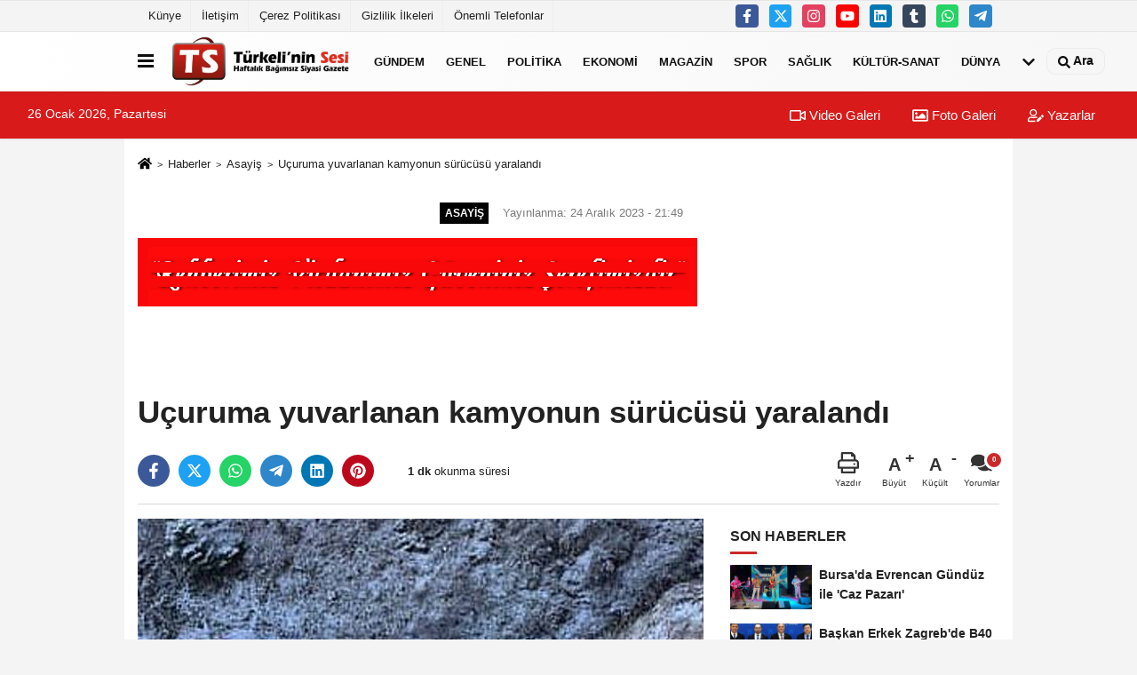

--- FILE ---
content_type: text/html; charset=UTF-8
request_url: https://www.turkelihaber.com/ucuruma-yuvarlanan-kamyonun-surucusu-yaralandi/11783/
body_size: 12636
content:
 <!DOCTYPE html> <html lang="tr-TR"><head> <meta name="format-detection" content="telephone=no"/> <meta id="meta-viewport" name="viewport" content="width=1200"> <meta charset="utf-8"> <title>Uçuruma yuvarlanan kamyonun sürücüsü yaralandı - Asayiş - Türkeli'nin Sesi Gazetesi</title> <meta name="title" content="Uçuruma yuvarlanan kamyonun sürücüsü yaralandı - Asayiş - Türkeli&#39;nin Sesi Gazetesi"> <meta name="description" content="Ayancık ilçesi Çangal bölgesinde sürücüsünün direksiyon hakimiyetini kaybettiği kamyon uçuruma yuvarlandı. Kazada sürücü yaralandı."> <meta name="datePublished" content="2023-12-24T21:49:31+03:00"> <meta name="dateModified" content="2023-12-24T21:49:31+03:00"> <meta name="articleSection" content="news"> <link rel="canonical" href="https://www.turkelihaber.com/ucuruma-yuvarlanan-kamyonun-surucusu-yaralandi/11783/" /> <link rel="manifest" href="https://www.turkelihaber.com/manifest.json"> <meta name="robots" content="max-image-preview:large" /> <meta name="robots" content="max-snippet:160"> <link rel="image_src" type="image/jpeg" href="https://www.turkelihaber.com/images/haberler/2023/12/ucuruma-yuvarlanan-kamyonun-surucusu-yaralandi.jpg"/> <meta http-equiv="content-language" content="tr"/> <meta name="content-language" content="tr"><meta name="apple-mobile-web-app-status-bar-style" content="#ebe7e6"><meta name="msapplication-navbutton-color" content="#ebe7e6"> <meta name="theme-color" content="#ebe7e6"/> <link rel="shortcut icon" type="image/x-icon" href="https://www.turkelihaber.com/favicon.png"> <link rel="apple-touch-icon" href="https://www.turkelihaber.com/favicon.png"> <meta property="og:site_name" content="https://www.turkelihaber.com" /> <meta property="og:type" content="article" /> <meta property="og:title" content="Uçuruma yuvarlanan kamyonun sürücüsü yaralandı" /> <meta property="og:url" content="https://www.turkelihaber.com/ucuruma-yuvarlanan-kamyonun-surucusu-yaralandi/11783/" /> <meta property="og:description" content="Ayancık ilçesi Çangal bölgesinde sürücüsünün direksiyon hakimiyetini kaybettiği kamyon uçuruma yuvarlandı. Kazada sürücü yaralandı."/> <meta property="og:image" content="https://www.turkelihaber.com/images/haberler/2023/12/ucuruma-yuvarlanan-kamyonun-surucusu-yaralandi.jpg" /> <meta property="og:locale" content="tr_TR" /> <meta property="og:image:width" content="641" /> <meta property="og:image:height" content="380" /> <meta property="og:image:alt" content="Uçuruma yuvarlanan kamyonun sürücüsü yaralandı" /> <meta name="twitter:card" content="summary_large_image" /> <meta name="twitter:url" content="https://www.turkelihaber.com/ucuruma-yuvarlanan-kamyonun-surucusu-yaralandi/11783/" /> <meta name="twitter:title" content="Uçuruma yuvarlanan kamyonun sürücüsü yaralandı" /> <meta name="twitter:description" content="Ayancık ilçesi Çangal bölgesinde sürücüsünün direksiyon hakimiyetini kaybettiği kamyon uçuruma yuvarlandı. Kazada sürücü yaralandı." /> <meta name="twitter:image:src" content="https://www.turkelihaber.com/images/haberler/2023/12/ucuruma-yuvarlanan-kamyonun-surucusu-yaralandi.jpg" /> <meta name="twitter:domain" content="https://www.turkelihaber.com" /> <meta property="fb:app_id" content="1274391535904558" /> <link rel="alternate" type="application/rss+xml" title="Uçuruma yuvarlanan kamyonun sürücüsü yaralandı" href="https://www.turkelihaber.com/rss_asayis_1.xml"/> <script type="text/javascript"> var facebookApp = '1274391535904558'; var facebookAppVersion = ''; var twitter_username = ''; var reklamtime = "3000"; var domainname = "https://www.turkelihaber.com"; var splashcookie = null; var splashtime = null;	var _TOKEN = "dd3d856a4f5ed25819de86abfdd4b680"; </script><link rel="preload" as="style" href="https://www.turkelihaber.com/template/prime/assets/css/app.css?v=2025092616510620250926165214" /><link rel="stylesheet" type="text/css" media='all' href="https://www.turkelihaber.com/template/prime/assets/css/app.css?v=2025092616510620250926165214"/> <link rel="preload" as="script" href="https://www.turkelihaber.com/template/prime/assets/js/app.js?v=2025092616510620250926165214" /><script src="https://www.turkelihaber.com/template/prime/assets/js/app.js?v=2025092616510620250926165214"></script> <script src="https://www.turkelihaber.com/template/prime/assets/js/sticky.sidebar.js?v=2025092616510620250926165214"></script> <script src="https://www.turkelihaber.com/template/prime/assets/js/libs/swiper/swiper.js?v=2025092616510620250926165214" defer></script> <script src="https://www.turkelihaber.com/template/prime/assets/js/print.min.js?v=2025092616510620250926165214" defer></script> <script src="https://www.turkelihaber.com/reg-sw.js?v=2025092616510620250926165214" defer></script> <script data-schema="organization" type="application/ld+json"> { "@context": "https://schema.org", "@type": "Organization", "name": "Türkeli'nin Sesi Gazetesi", "url": "https://www.turkelihaber.com", "logo": { "@type": "ImageObject",	"url": "https://www.turkelihaber.com/images/genel/turkeli-nin-sesi-logosu-png_1.png",	"width": 360, "height": 90}, "sameAs": [ "https://www.facebook.com/T%C3%BCrkeli-Ofset-T%C3%BCrkelinin-Sesi-Gazetesi-T%C3%BCrkelinin-Haber-Sitesi-200382009992603/?fref=ts", "https://www.youtube.com/user/MrYunusCelal", "https://twitter.com/turkelininsesi", "https://www.instagram.com/turkelininsesi/", "http://www.linkedin.com", "http://www.xing.com", "http://www.tumblr.com" ] } </script> <script type="application/ld+json"> { "@context": "https://schema.org", "@type": "BreadcrumbList",	"@id": "https://www.turkelihaber.com/ucuruma-yuvarlanan-kamyonun-surucusu-yaralandi/11783/#breadcrumb", "itemListElement": [{ "@type": "ListItem", "position": 1, "item": { "@id": "https://www.turkelihaber.com", "name": "Ana Sayfa" } }, { "@type": "ListItem", "position": 2, "item": {"@id": "https://www.turkelihaber.com/asayis/","name": "Asayiş" } }, { "@type": "ListItem", "position": 3, "item": { "@id": "https://www.turkelihaber.com/ucuruma-yuvarlanan-kamyonun-surucusu-yaralandi/11783/", "name": "Uçuruma yuvarlanan kamyonun sürücüsü yaralandı" } }] } </script> <script type="application/ld+json">{ "@context": "https://schema.org", "@type": "NewsArticle",	"inLanguage":"tr-TR", "mainEntityOfPage": { "@type": "WebPage", "@id": "https://www.turkelihaber.com/ucuruma-yuvarlanan-kamyonun-surucusu-yaralandi/11783/" }, "headline": "Uçuruma yuvarlanan kamyonun sürücüsü yaralandı", "name": "Uçuruma yuvarlanan kamyonun sürücüsü yaralandı", "articleBody": "Olay, Çangal bölgesindeki virajlı yolda meydana geldi. Henüz belirlenemeyen bir nedenle sürücü, direksiyon kontrolünü sağlayamayarak kamyonunun uçuruma yuvarlanmasına sebep oldu. Kazayı gören diğer sürücülerin ihbarı üzerine olay yerine sağlık ve kurtarma ekipleri sevk edildi.
Sürücü, olay yerine gelen sağlık ekiplerince yapılan ilk müdahalenin ardından ambulansla en yakın sağlık kuruluşuna sevk edildi. Kamyon çekici yardımıyla uçurumdan çıkarılmak üzere çalışmalar başlatıldı.
Kaza ile ilgili detaylı inceleme sürerken, olay yerine intikal eden emniyet ekipleri tarafından trafik güvenliği alındı. Trafik kazasının meydana geldiği bölgede sürücülere dikkatli olmaları ve belirlenen hız sınırlarına uymaları konusunda uyarılarda bulunuldu.
", "articleSection": "Asayiş",	"wordCount": 89,	"image": [{	"@type": "ImageObject",	"url": "https://www.turkelihaber.com/images/haberler/2023/12/ucuruma-yuvarlanan-kamyonun-surucusu-yaralandi.jpg",	"height": 380,	"width": 641 }], "datePublished": "2023-12-24T21:49:31+03:00", "dateModified": "2023-12-24T21:49:31+03:00", "genre": "news",	"isFamilyFriendly":"True",	"publishingPrinciples":"https://www.turkelihaber.com/gizlilik-ilkesi.html",	"thumbnailUrl": "https://www.turkelihaber.com/images/haberler/2023/12/ucuruma-yuvarlanan-kamyonun-surucusu-yaralandi.jpg", "typicalAgeRange": "7-", "keywords": "",	"author": { "@type": "Person", "name": "Editör",	"url": "https://www.turkelihaber.com/editor/editor" }, "publisher": { "@type": "Organization", "name": "Türkeli'nin Sesi Gazetesi", "logo": { "@type": "ImageObject", "url": "https://www.turkelihaber.com/images/genel/turkeli-nin-sesi-logosu-png_1.png", "width": 360, "height": 90 } }, "description": "Ayancık ilçesi Çangal bölgesinde sürücüsünün direksiyon hakimiyetini kaybettiği kamyon uçuruma yuvarlandı. Kazada sürücü yaralandı."
} </script><script data-ad-client="ca-pub-4919163251667335" async src="https://pagead2.googlesyndication.com/pagead/js/adsbygoogle.js"></script><meta name="vidyome-site-verification" content="vidyome-a5e079665f76847b60571c469da1b2d5"><script type="text/javascript">var rightMouseClicked = false;
function handleMouseDown(e) { //e.button describes the mouse button that was clicked // 0 is left, 1 is middle, 2 is right if (e.button === 2) { rightMouseClicked = true; } else if (e.button === 0) { //Do something if left button was clicked and right button is still pressed if (rightMouseClicked) { console.log("hello"); //code } } console.log(rightMouseClicked);
}
function handleMouseUp(e) { if (e.button === 2) { rightMouseClicked = false; } console.log(rightMouseClicked);
}
document.addEventListener("mousedown", handleMouseDown);
document.addEventListener("mouseup", handleMouseUp);
document.addEventListener("contextmenu", function(e) { e.preventDefault();
});
//form tags to omit in NS6+:
var omitformtags=["input", "textarea", "select"]
omitformtags=omitformtags.join("|")
function disableselect(e){
if (omitformtags.indexOf(e.target.tagName.toLowerCase())==-1)
return false
}
function reEnable(){
return true
}
if (typeof document.onselectstart!="undefined")
document.onselectstart=new Function ("return false")
else{
document.onmousedown=disableselect
document.onmouseup=reEnable
}</script></head><body class=""> <div class="container position-relative"><div class="sabit-reklam "></div><div class="sabit-reklam sag-sabit "></div></div> <div class="container-fluid d-md-block d-none header-border"><div class="container d-md-block d-none"><div class="row"><div class="col-md-7"><ul class="nav text-12 float-left"> <li><a class="nav-link-top" href="https://www.turkelihaber.com/kunye.html" title="Künye" rel="external">Künye</a></li><li><a class="nav-link-top" href="https://www.turkelihaber.com/iletisim.html" title="İletişim" rel="external">İletişim</a></li><li><a class="nav-link-top" href="https://www.turkelihaber.com/cerez-politikasi.html" title="Çerez Politikası" rel="external">Çerez Politikası</a></li><li><a class="nav-link-top" href="https://www.turkelihaber.com/gizlilik-ilkeleri.html" title="Gizlilik İlkeleri" rel="external">Gizlilik İlkeleri</a></li><li><a class="nav-link-top" href="https://www.turkelihaber.com/onemli-telefonlar.html" title="Önemli Telefonlar" rel="external">Önemli Telefonlar</a></li> </ul></div><div class="col-md-5"><div class="my-1 float-right"> <a href="https://www.facebook.com/T%C3%BCrkeli-Ofset-T%C3%BCrkelinin-Sesi-Gazetesi-T%C3%BCrkelinin-Haber-Sitesi-200382009992603/?fref=ts" title="https://www.facebook.com/T%C3%BCrkeli-Ofset-T%C3%BCrkelinin-Sesi-Gazetesi-T%C3%BCrkelinin-Haber-Sitesi-200382009992603/?fref=ts" target="_blank" rel="noopener" class="bg-facebook btn btn-icon-top rounded mr-2"><svg width="16" height="16" class="svg-wh"> <use xlink:href="https://www.turkelihaber.com/template/prime/assets/img/spritesvg.svg#facebook-f" /> </svg> </a> <a href="https://twitter.com/turkelininsesi" title="https://twitter.com/turkelininsesi" target="_blank" rel="noopener" class="bg-twitter btn btn-icon-top rounded mr-2"><svg width="16" height="16" class="svg-wh"> <use xlink:href="https://www.turkelihaber.com/template/prime/assets/img/spritesvg.svg#twitterx" /> </svg> </a> <a href="https://www.instagram.com/turkelininsesi/" title="https://www.instagram.com/turkelininsesi/" target="_blank" rel="noopener" class="bg-instagram btn btn-icon-top rounded mr-2"><svg width="16" height="16" class="svg-wh"> <use xlink:href="https://www.turkelihaber.com/template/prime/assets/img/spritesvg.svg#instagram" /> </svg> </a> <a href="https://www.youtube.com/user/MrYunusCelal" title="https://www.youtube.com/user/MrYunusCelal" target="_blank" rel="noopener" class="bg-youtube btn btn-icon-top rounded mr-2"><svg width="16" height="16" class="svg-wh"> <use xlink:href="https://www.turkelihaber.com/template/prime/assets/img/spritesvg.svg#youtube" /> </svg> </a> <a href="http://www.linkedin.com" title="http://www.linkedin.com" target="_blank" rel="noopener" class="bg-linkedin btn btn-icon-top rounded mr-2"><svg width="16" height="16" class="svg-wh"> <use xlink:href="https://www.turkelihaber.com/template/prime/assets/img/spritesvg.svg#linkedin" /> </svg> </a> <a href="https://www.tumblr.com" target="_blank" rel="noopener" class="bg-tumblr btn btn-icon-top rounded mr-2" title="http://www.tumblr.com"><svg width="16" height="16" class="svg-wh"> <use xlink:href="https://www.turkelihaber.com/template/prime/assets/img/spritesvg.svg#tumblr" /> </svg> </a> <a href="https://api.whatsapp.com/send?phone=905426713004" target="_blank" rel="noopener" class="bg-whatsapp btn btn-icon-top rounded mr-2" title="05426713004"><svg width="16" height="16" class="svg-wh"> <use xlink:href="https://www.turkelihaber.com/template/prime/assets/img/spritesvg.svg#whatsapp" /> </svg> </a> <a href="admin" target="_blank" rel="noopener" class="bg-telegram btn btn-icon-top rounded mr-2" title="admin"><svg width="16" height="16" class="svg-wh"> <use xlink:href="https://www.turkelihaber.com/template/prime/assets/img/spritesvg.svg#telegram" /> </svg> </a> </div></div> </div> </div></div> <div class="header-border"></div> <nav class="d-print-none navbar navbar-expand-lg bg-white align-items-center header box-shadow-menu"> <div class="container"><div class="menu" data-toggle="modal" data-target="#menu-aside" data-toggle-class="modal-open-aside"> <span class="menu-item"></span> <span class="menu-item"></span> <span class="menu-item"></span> </div> <a class="navbar-brand logo align-items-center" href="https://www.turkelihaber.com" title="Türkeli'nin Sesi Gazetesi | Türkeli'nin Haber Merkezi"><picture> <source data-srcset="https://www.turkelihaber.com/images/genel/turkeli-nin-sesi-logosu-png.png?v=2025092616510620250926165214" type="image/webp" class="img-fluid logoh"> <source data-srcset="https://www.turkelihaber.com/images/genel/turkeli-nin-sesi-logosu-png_1.png?v=2025092616510620250926165214" type="image/jpeg" class="img-fluid logoh"> <img src="https://www.turkelihaber.com/images/genel/turkeli-nin-sesi-logosu-png_1.png?v=2025092616510620250926165214" alt="Anasayfa" class="img-fluid logoh" width="100%" height="100%"></picture></a> <ul class="navbar-nav mr-auto font-weight-bolder nav-active-border bottom b-primary d-none d-md-flex"> <li class="nav-item text-uppercase"><a class="nav-link text-uppercase" href="https://www.turkelihaber.com/gundem/" title="Gündem" rel="external" >Gündem</a></li><li class="nav-item text-uppercase"><a class="nav-link text-uppercase" href="https://www.turkelihaber.com/genel/" title="Genel" rel="external" >Genel</a></li><li class="nav-item text-uppercase"><a class="nav-link text-uppercase" href="https://www.turkelihaber.com/politika/" title="Politika" rel="external" >Politika</a></li><li class="nav-item text-uppercase"><a class="nav-link text-uppercase" href="https://www.turkelihaber.com/ekonomi/" title="Ekonomi" rel="external" >Ekonomi</a></li><li class="nav-item text-uppercase"><a class="nav-link text-uppercase" href="https://www.turkelihaber.com/magazin/" title="Magazin" rel="external" >Magazin</a></li><li class="nav-item text-uppercase"><a class="nav-link text-uppercase" href="https://www.turkelihaber.com/spor/" title="Spor" rel="external" >Spor</a></li><li class="nav-item text-uppercase"><a class="nav-link text-uppercase" href="https://www.turkelihaber.com/saglik/" title="Sağlık" rel="external" >Sağlık</a></li><li class="nav-item text-uppercase"><a class="nav-link text-uppercase" href="https://www.turkelihaber.com/kultur-sanat/" title="Kültür-Sanat" rel="external" >Kültür-Sanat</a></li><li class="nav-item text-uppercase"><a class="nav-link text-uppercase" href="https://www.turkelihaber.com/dunya/" title="Dünya" rel="external" >Dünya</a></li> <li class="nav-item dropdown dropdown-hover"> <a title="tümü" href="#" class="nav-link text-uppercase"><svg width="16" height="16" class="svg-bl text-16"><use xlink:href="https://www.turkelihaber.com/template/prime/assets/img/sprite.svg#chevron-down"></use></svg></a> <div class="dropdown-menu px-2 py-2"> <a class="d-block p-1 text-nowrap nav-link" href="https://www.turkelihaber.com/yerel/" title="Yerel">Yerel</a> <a class="d-block p-1 text-nowrap nav-link" href="https://www.turkelihaber.com/bilim-ve-teknoloji/" title="Bilim ve Teknoloji">Bilim ve Teknoloji</a> <a class="d-block p-1 text-nowrap nav-link" href="https://www.turkelihaber.com/egitim/" title="Eğitim">Eğitim</a> <a class="d-block p-1 text-nowrap nav-link" href="https://www.turkelihaber.com/asayis/" title="Asayiş">Asayiş</a> <a class="d-block p-1 text-nowrap nav-link" href="https://www.turkelihaber.com/cevre/" title="Çevre">Çevre</a> </div> </li> </ul> <ul class="navbar-nav ml-auto align-items-center font-weight-bolder"> <li class="nav-item"><a href="javascript:;" data-toggle="modal" data-target="#search-box" class="search-button nav-link py-1" title="Arama"><svg class="svg-bl" width="14" height="18"> <use xlink:href="https://www.turkelihaber.com/template/prime/assets/img/spritesvg.svg#search" /> </svg> <span> Ara</span></a></li> </ul> </div></nav></header><div class="container-fluid d-md-block sondakika-bg d-print-none"> <div class="row py-s px-3"> <div class="col-md-5"> <span id="bugun">Bugün <script> function tarihsaat() { var b = new Date, g = b.getSeconds(), d = b.getMinutes(), a = b.getHours(), c = b.getDay(), h = b.getDate(), k = b.getMonth(), b = b.getFullYear(); 10 > a && (a = "0" + a); 10 > g && (g = "0" + g); 10 > d && (d = "0" + d); document.getElementById("bugun").innerHTML = h + " " + "Ocak Şubat Mart Nisan Mayıs Haziran Temmuz Ağustos Eylül Ekim Kasım Aralık".split(" ")[k] + " " + b + ", " + "Pazar Pazartesi Salı Çarşamba Perşembe Cuma Cumartesi".split(" ")[c] + " "; setTimeout("tarihsaat()", 1E3) } function CC_noErrors() { return !0 } window.onerror = CC_noErrors; function bookmarksite(b, g) { document.all ? window.external.AddFavorite(g, b) : window.sidebar && window.sidebar.addPanel(b, g, "") } tarihsaat();</script></span> </div> <div class="col-md-7 d-none d-md-block"> <div class="text-right text-16"><a href="https://www.turkelihaber.com/video-galeri/" class="px-3" title="Video Galeri" rel="external"><svg class="svg-whss" width="18" height="18"> <use xlink:href="https://www.turkelihaber.com/template/prime/assets/img/sprite.svg#video" /> </svg> Video Galeri</a> <a href="https://www.turkelihaber.com/foto-galeri/" class="px-3" title="Foto Galeri" rel="external"><svg class="svg-whss" width="18" height="18"> <use xlink:href="https://www.turkelihaber.com/template/prime/assets/img/sprite.svg#image" /> </svg> Foto Galeri</a> <a href="https://www.turkelihaber.com/kose-yazarlari/" class="px-3" title="Köşe Yazarları" rel="external"><svg class="svg-whss" width="18" height="18"> <use xlink:href="https://www.turkelihaber.com/template/prime/assets/img/sprite.svg#user-edit" /> </svg> Yazarlar</a> </div> </div> </div></div> <div class="fixed-share bg-white box-shadow is-hidden align-items-center d-flex post-tools px-3"> <span class="bg-facebook post-share share-link" onClick="ShareOnFacebook('https://www.turkelihaber.com/ucuruma-yuvarlanan-kamyonun-surucusu-yaralandi/11783/');return false;" title="facebook"><svg width="18" height="18" class="svg-wh"><use xlink:href="https://www.turkelihaber.com/template/prime/assets/img/sprite.svg?v=1#facebook-f"></use></svg> </span> <span class="bg-twitter post-share share-link" onClick="ShareOnTwitter('https://www.turkelihaber.com/ucuruma-yuvarlanan-kamyonun-surucusu-yaralandi/11783/', 'tr', '', 'Uçuruma yuvarlanan kamyonun sürücüsü yaralandı')" title="twitter"><svg width="18" height="18" class="svg-wh"><use xlink:href="https://www.turkelihaber.com/template/prime/assets/img/sprite.svg?v=1#twitterx"></use></svg></span> <a rel="noopener" class="bg-whatsapp post-share share-link" href="https://api.whatsapp.com/send?text=Uçuruma yuvarlanan kamyonun sürücüsü yaralandı https://www.turkelihaber.com/ucuruma-yuvarlanan-kamyonun-surucusu-yaralandi/11783/" title="whatsapp"><svg width="18" height="18" class="svg-wh"><use xlink:href="https://www.turkelihaber.com/template/prime/assets/img/sprite.svg?v=1#whatsapp"></use></svg></a> <a target="_blank" rel="noopener" class="bg-telegram post-share share-link" href="https://t.me/share/url?url=https://www.turkelihaber.com/ucuruma-yuvarlanan-kamyonun-surucusu-yaralandi/11783/&text=Uçuruma yuvarlanan kamyonun sürücüsü yaralandı" title="telegram"><svg width="18" height="18" class="svg-wh"><use xlink:href="https://www.turkelihaber.com/template/prime/assets/img/sprite.svg?v=1#telegram"></use></svg></a> <a target="_blank" rel="noopener" class="bg-linkedin post-share share-link" href="https://www.linkedin.com/shareArticle?url=https://www.turkelihaber.com/ucuruma-yuvarlanan-kamyonun-surucusu-yaralandi/11783/" title="linkedin"><svg width="18" height="18" class="svg-wh"><use xlink:href="https://www.turkelihaber.com/template/prime/assets/img/sprite.svg?v=1#linkedin"></use></svg></a> <a target="_blank" rel="noopener" class="bg-pinterest post-share share-link" href="https://pinterest.com/pin/create/button/?url=https://www.turkelihaber.com/ucuruma-yuvarlanan-kamyonun-surucusu-yaralandi/11783/&media=https://www.turkelihaber.com/images/haberler/2023/12/ucuruma-yuvarlanan-kamyonun-surucusu-yaralandi.jpg&description=Uçuruma yuvarlanan kamyonun sürücüsü yaralandı" title="pinterest"><svg width="18" height="18" class="svg-wh"><use xlink:href="https://www.turkelihaber.com/template/prime/assets/img/sprite.svg?v=1#pinterest"></use></svg></a> <div class="ml-auto d-flex align-items-center"> <a href="javascript:;" class="font-buyut text-muted text-center font-button plus mr-2"> <span>A</span> <div class="text-10 font-weight-normal">Büyüt</div> </a> <a href="javascript:;" class="font-kucult text-muted text-center font-button mr-2"> <span>A</span> <div class="text-10 font-weight-normal">Küçült</div> </a> <a href="javascript:;" class="text-muted text-center position-relative scroll-go" data-scroll="yorumlar-11783" data-count="0"> <svg class="svg-gr" width="24" height="24"><use xlink:href="https://www.turkelihaber.com/template/prime/assets/img/sprite.svg?v=1#comments" /></svg> <div class="text-10">Yorumlar</div> </a> </div> </div> <div class="print-body" id="print-11783"> <div class="container py-1 bg-white"> <nav aria-label="breadcrumb"> <ol class="breadcrumb justify-content-left"> <li class="breadcrumb-item"><a href="https://www.turkelihaber.com" title="Ana Sayfa"><svg class="svg-br-2" width="16" height="16"><use xlink:href="https://www.turkelihaber.com/template/prime/assets/img/sprite.svg?v=1#home" /></svg></a></li> <li class="breadcrumb-item"><a href="https://www.turkelihaber.com/arsiv/" title="Arşiv">Haberler</a></li> <li class="breadcrumb-item"><a href="https://www.turkelihaber.com/asayis/" title="Asayiş">Asayiş</a></li> <li class="breadcrumb-item active d-md-block d-none" aria-current="page"><a href="https://www.turkelihaber.com/ucuruma-yuvarlanan-kamyonun-surucusu-yaralandi/11783/" title="Uçuruma yuvarlanan kamyonun sürücüsü yaralandı">Uçuruma yuvarlanan kamyonun sürücüsü yaralandı</a></li> </ol> </nav> <div id="haberler"> <div class="haber-kapsa print-body" id="print-11783"> <div class="news-start"> <article id="haber-11783"> <div > <div class="text-muted text-sm py-2 d-md-flex align-items-center justify-content-center"> <div class="badge badge-lg text-uppercase bg-primary mr-3 my-2 " style="background:#000000 !important;"> Asayiş </div> <div class="d-md-block text-12 text-fade"><svg class="svg-gr-2 d-none" width="14" height="14"><use xlink:href="https://www.turkelihaber.com/template/prime/assets/img/sprite.svg?v=1#clock"></use></svg> Yayınlanma: 24 Aralık 2023 - 21:49 </div> <div class="text-12 ml-md-3 text-fade"> </div> </div> <div class=" text-center" ><div align="center" class="mb15" id="reklam"><img src="https://www.turkelihaber.com/images/reklam/orhan_kuyumculuk_reklam-son.gif" align="left" /><br><br><br><br><br><br><br><br></div></div> <h1 class="text-36 post-title my-2 py-2 font-weight-bold"> Uçuruma yuvarlanan kamyonun sürücüsü yaralandı </h1> <div class="text-muted text-sm py-2 d-md-none align-items-center d-flex text-nowrap"> <div class="badge badge-lg text-uppercase bg-primary mr-3"> Asayiş </div> <div class="text-12"> 24 Aralık 2023 - 21:49 </div> <div class="ml-3 d-none d-md-block text-12"> </div> </div> <div class="fix-socials_btm d-flex d-md-none"> <div class="post-tools"> <a rel="noopener" class="post-share share-link" href="https://www.turkelihaber.com" title="Ana Sayfa"><svg width="18" height="18" class="svg-wh"><use xlink:href="https://www.turkelihaber.com/template/prime/assets/img/sprite.svg?v=1#home"></use></svg></a> <span class="bg-facebook post-share share-link" onClick="ShareOnFacebook('https://www.turkelihaber.com/ucuruma-yuvarlanan-kamyonun-surucusu-yaralandi/11783/');return false;" title="facebook"><svg width="18" height="18" class="svg-wh"><use xlink:href="https://www.turkelihaber.com/template/prime/assets/img/sprite.svg?v=1#facebook-f"></use></svg> </span> <span class="bg-twitter post-share share-link" onClick="ShareOnTwitter('https://www.turkelihaber.com/ucuruma-yuvarlanan-kamyonun-surucusu-yaralandi/11783/', 'tr', '', 'Uçuruma yuvarlanan kamyonun sürücüsü yaralandı')" title="twitter"><svg width="18" height="18" class="svg-wh"><use xlink:href="https://www.turkelihaber.com/template/prime/assets/img/sprite.svg?v=1#twitterx"></use></svg> </span> <a target="_blank" rel="noopener" class="bg-whatsapp post-share share-link" href="https://api.whatsapp.com/send?text=Uçuruma yuvarlanan kamyonun sürücüsü yaralandı https://www.turkelihaber.com/ucuruma-yuvarlanan-kamyonun-surucusu-yaralandi/11783/" title="whatsapp"><svg width="18" height="18" class="svg-wh"><use xlink:href="https://www.turkelihaber.com/template/prime/assets/img/sprite.svg?v=1#whatsapp"></use></svg></a> <a target="_blank" rel="noopener" class="bg-telegram post-share share-link" href="https://t.me/share/url?url=https://www.turkelihaber.com/ucuruma-yuvarlanan-kamyonun-surucusu-yaralandi/11783/&text=Uçuruma yuvarlanan kamyonun sürücüsü yaralandı" title="telegram"><svg width="18" height="18" class="svg-wh"><use xlink:href="https://www.turkelihaber.com/template/prime/assets/img/sprite.svg?v=1#telegram"></use></svg></a> <a target="_blank" rel="noopener" class="bg-linkedin post-share share-link" href="https://www.linkedin.com/shareArticle?url=https://www.turkelihaber.com/ucuruma-yuvarlanan-kamyonun-surucusu-yaralandi/11783/" title="linkedin"><svg width="18" height="18" class="svg-wh"><use xlink:href="https://www.turkelihaber.com/template/prime/assets/img/sprite.svg?v=1#linkedin"></use></svg></a> <a target="_blank" rel="noopener" class="bg-pinterest post-share share-link" href="https://pinterest.com/pin/create/button/?url=https://www.turkelihaber.com/ucuruma-yuvarlanan-kamyonun-surucusu-yaralandi/11783/&media=https://www.turkelihaber.com/images/haberler/2023/12/ucuruma-yuvarlanan-kamyonun-surucusu-yaralandi.jpg&description=Uçuruma yuvarlanan kamyonun sürücüsü yaralandı" title="pinterest"><svg width="18" height="18" class="svg-wh"><use xlink:href="https://www.turkelihaber.com/template/prime/assets/img/sprite.svg?v=1#pinterest"></use></svg></a> <div class="ml-5 ml-auto d-flex align-items-center"> <a href="javascript:;" class="text-muted text-center position-relative scroll-go d-md-inline-block " data-scroll="yorumlar-11783" data-count="0"> <svg class="svg-gr" width="24" height="24"><use xlink:href="https://www.turkelihaber.com/template/prime/assets/img/sprite.svg?v=1#comments" /></svg> <div class="text-10">Yorumlar</div> </a> </div> </div></div> <div class="post-tools my-3 d-flex d-print-none flex-scroll flex-wrap"> <span class="bg-facebook post-share share-link" onClick="ShareOnFacebook('https://www.turkelihaber.com/ucuruma-yuvarlanan-kamyonun-surucusu-yaralandi/11783/');return false;" title="facebook"><svg width="18" height="18" class="svg-wh"><use xlink:href="https://www.turkelihaber.com/template/prime/assets/img/sprite.svg?v=1#facebook-f"></use></svg> </span> <span class="bg-twitter post-share share-link" onClick="ShareOnTwitter('https://www.turkelihaber.com/ucuruma-yuvarlanan-kamyonun-surucusu-yaralandi/11783/', 'tr', '', 'Uçuruma yuvarlanan kamyonun sürücüsü yaralandı')" title="twitter"><svg width="18" height="18" class="svg-wh"><use xlink:href="https://www.turkelihaber.com/template/prime/assets/img/sprite.svg?v=1#twitterx"></use></svg> </span> <a target="_blank" rel="noopener" class="bg-whatsapp post-share share-link" href="https://api.whatsapp.com/send?text=Uçuruma yuvarlanan kamyonun sürücüsü yaralandı https://www.turkelihaber.com/ucuruma-yuvarlanan-kamyonun-surucusu-yaralandi/11783/" title="whatsapp"><svg width="18" height="18" class="svg-wh"><use xlink:href="https://www.turkelihaber.com/template/prime/assets/img/sprite.svg?v=1#whatsapp"></use></svg></a> <a target="_blank" rel="noopener" class="bg-telegram post-share share-link" href="https://t.me/share/url?url=https://www.turkelihaber.com/ucuruma-yuvarlanan-kamyonun-surucusu-yaralandi/11783/&text=Uçuruma yuvarlanan kamyonun sürücüsü yaralandı" title="telegram"><svg width="18" height="18" class="svg-wh"><use xlink:href="https://www.turkelihaber.com/template/prime/assets/img/sprite.svg?v=1#telegram"></use></svg></a> <a target="_blank" rel="noopener" class="bg-linkedin post-share share-link" href="https://www.linkedin.com/shareArticle?url=https://www.turkelihaber.com/ucuruma-yuvarlanan-kamyonun-surucusu-yaralandi/11783/" title="linkedin"><svg width="18" height="18" class="svg-wh"><use xlink:href="https://www.turkelihaber.com/template/prime/assets/img/sprite.svg?v=1#linkedin"></use></svg></a> <a target="_blank" rel="noopener" class="bg-pinterest post-share share-link" href="https://pinterest.com/pin/create/button/?url=https://www.turkelihaber.com/ucuruma-yuvarlanan-kamyonun-surucusu-yaralandi/11783/&media=https://www.turkelihaber.com/images/haberler/2023/12/ucuruma-yuvarlanan-kamyonun-surucusu-yaralandi.jpg&description=Uçuruma yuvarlanan kamyonun sürücüsü yaralandı" title="pinterest"><svg width="18" height="18" class="svg-wh"><use xlink:href="https://www.turkelihaber.com/template/prime/assets/img/sprite.svg?v=1#pinterest"></use></svg></a> <div class="content-esimited-read"><strong> 1 dk</strong> okunma süresi</div> <div class="ml-5 ml-auto d-flex align-items-center"> <a href="javascript:;" class="text-muted text-center mr-4 printer d-none d-md-inline-block" name="print11783" id="11783" title="Yazdır"> <svg class="svg-gr" width="24" height="24"><use xlink:href="https://www.turkelihaber.com/template/prime/assets/img/sprite.svg?v=1#print" /></svg> <div class="text-10">Yazdır</div> </a> <a href="javascript:;" class="font-buyut text-muted text-center font-button plus mr-2"> <span>A</span> <div class="text-10 font-weight-normal">Büyüt</div> </a> <a href="javascript:;" class="font-kucult text-muted text-center font-button mr-2"> <span>A</span> <div class="text-10 font-weight-normal">Küçült</div> </a> <a href="javascript:;" class="text-muted text-center position-relative scroll-go d-none d-md-inline-block " data-scroll="yorumlar-11783" data-count="0"> <svg class="svg-gr" width="24" height="24"><use xlink:href="https://www.turkelihaber.com/template/prime/assets/img/sprite.svg?v=1#comments" /></svg> <div class="text-10">Yorumlar</div> </a> </div> </div> </div> <div class="border-bottom my-3"></div> <div class="row"> <div class="col-md-8"> <div class="lazy mb-4 responsive-image"> <a data-fancybox="image" href="https://www.turkelihaber.com/images/haberler/2023/12/ucuruma-yuvarlanan-kamyonun-surucusu-yaralandi.jpg" title="Uçuruma yuvarlanan kamyonun sürücüsü yaralandı"><img src="https://www.turkelihaber.com/template/prime/assets/img/641x380.jpg?v=2025092616510620250926165214" data-src="https://www.turkelihaber.com/images/haberler/2023/12/ucuruma-yuvarlanan-kamyonun-surucusu-yaralandi.jpg" width="100%" height="100%" alt="Uçuruma yuvarlanan kamyonun sürücüsü yaralandı" class="img-fluid lazy"/></a> </div> <p class="text-16 mb-0 py-2"><strong class="post-desc"><h2>Ayancık ilçesi Çangal bölgesinde sürücüsünün direksiyon hakimiyetini kaybettiği kamyon uçuruma yuvarlandı. Kazada sürücü yaralandı.</h2></strong></p> <div class="post-body my-3"> <div class="img_position_left"> <div class=" text-center" ><div class=""><a href="https://www.turkelihaber.com/iletisim.html" rel="nofollow" target="_blank"><img data-src="https://www.turkelihaber.com/images/reklam/TURKELİ-OFSET-REKLAM-SON.gif" alt="Reklam" class="mb15 img-fluid lazy" /></a></div></div> </div> <div class="detay" property="articleBody">
Olay, Çangal bölgesindeki virajlı yolda meydana geldi. Henüz belirlenemeyen bir nedenle sürücü, direksiyon kontrolünü sağlayamayarak kamyonunun uçuruma yuvarlanmasına sebep oldu. Kazayı gören diğer sürücülerin ihbarı üzerine olay yerine sağlık ve kurtarma ekipleri sevk edildi.</p>Sürücü, olay yerine gelen sağlık ekiplerince yapılan ilk müdahalenin ardından ambulansla en yakın sağlık kuruluşuna sevk edildi. Kamyon çekici yardımıyla uçurumdan çıkarılmak üzere çalışmalar başlatıldı.</p>Kaza ile ilgili detaylı inceleme sürerken, olay yerine intikal eden emniyet ekipleri tarafından trafik güvenliği alındı. Trafik kazasının meydana geldiği bölgede sürücülere dikkatli olmaları ve belirlenen hız sınırlarına uymaları konusunda uyarılarda bulunuldu.</p> </div> </div> <div class="text-fade text-sm my-4">Bu haber <strong>2620</strong> defa okunmuştur.</div> <div class="clearfixy"></div><div class="emojiler py-3" data-id="11783"></div><script> $(document).ready(function () {
$('.emojiler[data-id="'+11783+'"]').load('https://www.turkelihaber.com/template/prime/include/emoji.php?postid=11783&type=1');
});</script> <div class=" text-center" ><div class=""><a href="https://instagram.com/efetesisat57" rel="nofollow" target="_blank"><img data-src="https://www.turkelihaber.com/images/reklam/EFE-MUHENDİSLİK-DOĞALGAZ-İNTERNET-REKLAMI.jpg" alt="Reklam" class="mb15 img-fluid lazy" /></a></div></div> <div class="my-3 py-1 d-print-none commenttab" id="yorumlar-11783"> <div class="b-t"> <div class="nav-active-border b-primary top"> <ul class="nav font-weight-bold align-items-center" id="myTab" role="tablist"> <li class="nav-item" role="tab" aria-selected="false"> <a class="nav-link py-3 active" id="comments-tab-11783" data-toggle="tab" href="#comments-11783"><span class="d-md-block text-16">YORUMLAR</span></a> </li> </ul> </div> </div> <div class="tab-content"> <div class="tab-pane show active" id="comments-11783"> <div class="my-3"> <div class="commentResult"></div> <form class="contact_form commentstyle" action="" onsubmit="return tumeva.commentSubmit(this)" name="yorum"> <div class="reply my-2" id="kim" style="display:none;"><strong> <span></span> </strong> adlı kullanıcıya cevap <a href="#" class="notlikeid reply-comment-cancel">x</a> </div> <div class="form-group"> <textarea onkeyup="textCounterJS(this.form.Yorum,this.form.remLensoz,1000);" id="yorum" type="text" minlength="10" name="Yorum" required="required" class="form-control pb-4" placeholder="Kanunlara aykırı, konuyla ilgisi olmayan, küfür içeren yorumlar onaylanmamaktadır.IP adresiniz kaydedilmektedir."></textarea> <label for="remLensoz"> <input autocomplete="off" class="commentbgr text-12 border-0 py-2 px-1" readonly id="remLensoz" name="remLensoz" type="text" maxlength="3" value="2000 karakter"/> </label> <script type="text/javascript"> function textCounterJS(field, cntfield, maxlimit) { if (field.value.length > maxlimit) field.value = field.value.substring(0, maxlimit); else cntfield.value = (maxlimit - field.value.length).toString().concat(' karakter'); } </script> </div> <div class="row"> <div class="col-md-6"> <div class="form-group"> <input autocomplete="off" type="text" maxlength="75" name="AdSoyad" class="form-control" id="adsoyad" required placeholder="Ad / Soyad"> </div> </div> </div> <input type="hidden" name="Baglanti" value="0" class="YorumId"/> <input type="hidden" name="Durum" value="YorumGonder"/> <input type="hidden" name="VeriId" value="11783"/> <input type="hidden" name="Tip" value="1"/> <input type="hidden" name="show" value="20260126"/> <input type="hidden" name="token" value="dd3d856a4f5ed25819de86abfdd4b680"> <button id="send" type="submit" class="text-14 btn btn-sm btn-primary px-4 font-weight-bold"> Gönder</button> </form> </div> <!-- yorumlar --> </div> </div></div> <div class="heading d-print-none py-3">İlginizi Çekebilir</div><div class="row row-sm list-grouped d-print-none"> <div class="col-md-6"> <div class="list-item block"> <a href="https://www.turkelihaber.com/catalzeytin-de-1-5-ton-yasa-disi-baliga-el-konuldu/53059/" rel="external" title="Çatalzeytin’de 1,5 ton yasa dışı balığa el konuldu"><picture> <source data-srcset="https://www.turkelihaber.com/images/haberler/2026/01/catalzeytin-de-1-5-ton-yasa-disi-baliga-el-konuldu-7964-t.webp" type="image/webp" class="img-fluid"> <source data-srcset="https://www.turkelihaber.com/images/haberler/2026/01/catalzeytin-de-1-5-ton-yasa-disi-baliga-el-konuldu-7964-t.jpg" type="image/jpeg" class="img-fluid"> <img src="https://www.turkelihaber.com/template/prime/assets/img/313x170.jpg?v=2025092616510620250926165214" data-src="https://www.turkelihaber.com/images/haberler/2026/01/catalzeytin-de-1-5-ton-yasa-disi-baliga-el-konuldu-7964-t.jpg" alt="Çatalzeytin’de 1,5 ton yasa dışı balığa el konuldu" class="img-fluid lazy maxh3" width="384" height="208"></picture></a> <div class="list-content"> <div class="list-body h-2x"><a href="https://www.turkelihaber.com/catalzeytin-de-1-5-ton-yasa-disi-baliga-el-konuldu/53059/" rel="external" title="Çatalzeytin’de 1,5 ton yasa dışı balığa el konuldu" class="list-title mt-1">Çatalzeytin’de 1,5 ton yasa dışı balığa el konuldu</a> </div> </div> </div> </div> <div class="col-md-6"> <div class="list-item block"> <a href="https://www.turkelihaber.com/turkeli-de-ulasima-kapanan-koy-grup-yolu-calismanin-ardindan-yeniden-acildi/52942/" rel="external" title="Türkeli'de ulaşıma kapanan köy grup yolu çalışmanın ardından yeniden açıldı"><picture> <source data-srcset="https://www.turkelihaber.com/images/haberler/2026/01/turkeli-de-ulasima-kapanan-koy-grup-yolu-calismanin-ardindan-yeniden-acildi-2224-t.webp" type="image/webp" class="img-fluid"> <source data-srcset="https://www.turkelihaber.com/images/haberler/2026/01/turkeli-de-ulasima-kapanan-koy-grup-yolu-calismanin-ardindan-yeniden-acildi-2224-t.jpg" type="image/jpeg" class="img-fluid"> <img src="https://www.turkelihaber.com/template/prime/assets/img/313x170.jpg?v=2025092616510620250926165214" data-src="https://www.turkelihaber.com/images/haberler/2026/01/turkeli-de-ulasima-kapanan-koy-grup-yolu-calismanin-ardindan-yeniden-acildi-2224-t.jpg" alt="Türkeli'de ulaşıma kapanan köy grup yolu çalışmanın ardından yeniden açıldı" class="img-fluid lazy maxh3" width="384" height="208"></picture></a> <div class="list-content"> <div class="list-body h-2x"><a href="https://www.turkelihaber.com/turkeli-de-ulasima-kapanan-koy-grup-yolu-calismanin-ardindan-yeniden-acildi/52942/" rel="external" title="Türkeli'de ulaşıma kapanan köy grup yolu çalışmanın ardından yeniden açıldı" class="list-title mt-1">Türkeli'de ulaşıma kapanan köy grup yolu çalışmanın ardından yeniden açıldı</a> </div> </div> </div> </div> <div class="col-md-6"> <div class="list-item block"> <a href="https://www.turkelihaber.com/turkeli-ayancik-karayolu-acildi-kil-payi-kurtulus/52412/" rel="external" title="Türkeli - Ayancık karayolu açıldı: Kıl payı kurtuluş"><picture> <source data-srcset="https://www.turkelihaber.com/images/haberler/2026/01/turkeli-ayancik-karayolu-acildi-kil-payi-kurtulus-1460-twebp.webp" type="image/webp" class="img-fluid"> <source data-srcset="https://www.turkelihaber.com/images/haberler/2026/01/turkeli-ayancik-karayolu-acildi-kil-payi-kurtulus-1460-t.jpg" type="image/jpeg" class="img-fluid"> <img src="https://www.turkelihaber.com/template/prime/assets/img/313x170.jpg?v=2025092616510620250926165214" data-src="https://www.turkelihaber.com/images/haberler/2026/01/turkeli-ayancik-karayolu-acildi-kil-payi-kurtulus-1460-t.jpg" alt="Türkeli - Ayancık karayolu açıldı: Kıl payı kurtuluş" class="img-fluid lazy maxh3" width="384" height="208"></picture></a> <div class="list-content"> <div class="list-body h-2x"><a href="https://www.turkelihaber.com/turkeli-ayancik-karayolu-acildi-kil-payi-kurtulus/52412/" rel="external" title="Türkeli - Ayancık karayolu açıldı: Kıl payı kurtuluş" class="list-title mt-1">Türkeli - Ayancık karayolu açıldı: Kıl payı kurtuluş</a> </div> </div> </div> </div> <div class="col-md-6"> <div class="list-item block"> <a href="https://www.turkelihaber.com/eliyle-domuz-yakalayan-vatandasa-sok-ceza/52282/" rel="external" title="Eliyle domuz yakalayan vatandaşa şok ceza"><picture> <source data-srcset="https://www.turkelihaber.com/images/haberler/2026/01/eliyle-domuz-yakalayan-vatandasa-sok-ceza-5899-t.webp" type="image/webp" class="img-fluid"> <source data-srcset="https://www.turkelihaber.com/images/haberler/2026/01/eliyle-domuz-yakalayan-vatandasa-sok-ceza-5899-t.jpg" type="image/jpeg" class="img-fluid"> <img src="https://www.turkelihaber.com/template/prime/assets/img/313x170.jpg?v=2025092616510620250926165214" data-src="https://www.turkelihaber.com/images/haberler/2026/01/eliyle-domuz-yakalayan-vatandasa-sok-ceza-5899-t.jpg" alt="Eliyle domuz yakalayan vatandaşa şok ceza" class="img-fluid lazy maxh3" width="384" height="208"></picture></a> <div class="list-content"> <div class="list-body h-2x"><a href="https://www.turkelihaber.com/eliyle-domuz-yakalayan-vatandasa-sok-ceza/52282/" rel="external" title="Eliyle domuz yakalayan vatandaşa şok ceza" class="list-title mt-1">Eliyle domuz yakalayan vatandaşa şok ceza</a> </div> </div> </div> </div> </div></div> <div class="col-md-4 d-print-none sidebar11783"><div class="heading my-2">Son Haberler</div> <div class="list-grid"> <a href="https://www.turkelihaber.com/bursada-evrencan-gunduz-ile-caz-pazari/53328/" title="Bursa'da Evrencan Gündüz ile 'Caz Pazarı'" rel="external" class="list-item mb-0 py-2"> <picture> <source data-srcset="https://www.turkelihaber.com/images/haberler/2026/01/bursada-evrencan-gunduz-ile-caz-pazari-t.webp" type="image/webp"> <source data-srcset="https://www.turkelihaber.com/images/haberler/2026/01/bursada-evrencan-gunduz-ile-caz-pazari-t.jpg" type="image/jpeg"> <img src="https://www.turkelihaber.com/template/prime/assets/img/92x50-l.jpg?v=2025092616510620250926165214" data-src="https://www.turkelihaber.com/images/haberler/2026/01/bursada-evrencan-gunduz-ile-caz-pazari-t.jpg" alt="Bursa&#39;da Evrencan Gündüz ile &#39;Caz Pazarı&#39;" class="img-fluid lazy w-92 mh-50px" width="92" height="50"></picture> <div class="list-content py-0 ml-2"> <div class="list-body h-2x"> <div class="list-title h-2x text-topnews text-15 lineblockh"> Bursa&#39;da Evrencan Gündüz ile &#39;Caz Pazarı&#39; </div> </div> </div> </a> <a href="https://www.turkelihaber.com/baskan-erkek-zagrebde-b40-zirvesinde/53327/" title="Başkan Erkek Zagreb'de B40 zirvesinde" rel="external" class="list-item mb-0 py-2"> <picture> <source data-srcset="https://www.turkelihaber.com/images/haberler/2026/01/baskan-erkek-zagrebde-b40-zirvesinde-t.webp" type="image/webp"> <source data-srcset="https://www.turkelihaber.com/images/haberler/2026/01/baskan-erkek-zagrebde-b40-zirvesinde-t.jpg" type="image/jpeg"> <img src="https://www.turkelihaber.com/template/prime/assets/img/92x50-l.jpg?v=2025092616510620250926165214" data-src="https://www.turkelihaber.com/images/haberler/2026/01/baskan-erkek-zagrebde-b40-zirvesinde-t.jpg" alt="Başkan Erkek Zagreb&#39;de B40 zirvesinde" class="img-fluid lazy w-92 mh-50px" width="92" height="50"></picture> <div class="list-content py-0 ml-2"> <div class="list-body h-2x"> <div class="list-title h-2x text-topnews text-15 lineblockh"> Başkan Erkek Zagreb&#39;de B40 zirvesinde </div> </div> </div> </a> <a href="https://www.turkelihaber.com/antalyada-yagis-sonrasi-zninda-mudahale/53326/" title="Antalya'da yağış sonrası znında müdahale" rel="external" class="list-item mb-0 py-2"> <picture> <source data-srcset="https://www.turkelihaber.com/images/haberler/2026/01/antalyada-yagis-sonrasi-zninda-mudahale-t.webp" type="image/webp"> <source data-srcset="https://www.turkelihaber.com/images/haberler/2026/01/antalyada-yagis-sonrasi-zninda-mudahale-t.jpg" type="image/jpeg"> <img src="https://www.turkelihaber.com/template/prime/assets/img/92x50-l.jpg?v=2025092616510620250926165214" data-src="https://www.turkelihaber.com/images/haberler/2026/01/antalyada-yagis-sonrasi-zninda-mudahale-t.jpg" alt="Antalya&#39;da yağış sonrası znında müdahale" class="img-fluid lazy w-92 mh-50px" width="92" height="50"></picture> <div class="list-content py-0 ml-2"> <div class="list-body h-2x"> <div class="list-title h-2x text-topnews text-15 lineblockh"> Antalya&#39;da yağış sonrası znında müdahale </div> </div> </div> </a> <a href="https://www.turkelihaber.com/eskisehirde-mini-minikler-futsal-senligi-coskusu-basladi/53325/" title="Eskişehir'de Mini Minikler Futsal Şenliği coşkusu başladı" rel="external" class="list-item mb-0 py-2"> <picture> <source data-srcset="https://www.turkelihaber.com/images/haberler/2026/01/eskisehirde-mini-minikler-futsal-senligi-coskusu-basladi-t.webp" type="image/webp"> <source data-srcset="https://www.turkelihaber.com/images/haberler/2026/01/eskisehirde-mini-minikler-futsal-senligi-coskusu-basladi-t.jpg" type="image/jpeg"> <img src="https://www.turkelihaber.com/template/prime/assets/img/92x50-l.jpg?v=2025092616510620250926165214" data-src="https://www.turkelihaber.com/images/haberler/2026/01/eskisehirde-mini-minikler-futsal-senligi-coskusu-basladi-t.jpg" alt="Eskişehir&#39;de Mini Minikler Futsal Şenliği coşkusu başladı" class="img-fluid lazy w-92 mh-50px" width="92" height="50"></picture> <div class="list-content py-0 ml-2"> <div class="list-body h-2x"> <div class="list-title h-2x text-topnews text-15 lineblockh"> Eskişehir&#39;de Mini Minikler Futsal Şenliği coşkusu başladı </div> </div> </div> </a> <a href="https://www.turkelihaber.com/celtik-ureticisi-alarm-veriyor-mustafa-bezbas-celtik-ureticilerinin-sorunlarini-tasidi/53324/" title="Çeltik üreticisi alarm veriyor! Mustafa Bezbaş, çeltik üreticilerinin sorunlarını taşıdı" rel="external" class="list-item mb-0 py-2"> <picture> <source data-srcset="https://www.turkelihaber.com/images/haberler/2026/01/celtik-ureticisi-alarm-veriyor-mustafa-bezbas-celtik-ureticilerinin-sorunlarini-tasidi-t.webp" type="image/webp"> <source data-srcset="https://www.turkelihaber.com/images/haberler/2026/01/celtik-ureticisi-alarm-veriyor-mustafa-bezbas-celtik-ureticilerinin-sorunlarini-tasidi-t.jpg" type="image/jpeg"> <img src="https://www.turkelihaber.com/template/prime/assets/img/92x50-l.jpg?v=2025092616510620250926165214" data-src="https://www.turkelihaber.com/images/haberler/2026/01/celtik-ureticisi-alarm-veriyor-mustafa-bezbas-celtik-ureticilerinin-sorunlarini-tasidi-t.jpg" alt="Çeltik üreticisi alarm veriyor! Mustafa Bezbaş, çeltik üreticilerinin sorunlarını taşıdı" class="img-fluid lazy w-92 mh-50px" width="92" height="50"></picture> <div class="list-content py-0 ml-2"> <div class="list-body h-2x"> <div class="list-title h-2x text-topnews text-15 lineblockh"> Çeltik üreticisi alarm veriyor! Mustafa Bezbaş, çeltik üreticilerinin... </div> </div> </div> </a> </div> <div class="my-3"> <div class="heading">Çok Okunan Haberler</div> <div class="list-grid"> <a href="https://www.turkelihaber.com/turkeli-de-uyusturucuyla-mucadeleye-yonelik-bilgilendirme-toplantisi-duzenlenecek/52590/" title="Türkeli'de uyuşturucuyla mücadeleye yönelik bilgilendirme toplantısı düzenlenecek" rel="external" class="list-item mb-0 py-2"> <picture> <source data-srcset="https://www.turkelihaber.com/images/haberler/2026/01/turkeli-de-uyusturucuyla-mucadeleye-yonelik-bilgilendirme-toplantisi-duzenlenecek-5382-t.webp" type="image/webp"> <source data-srcset="https://www.turkelihaber.com/images/haberler/2026/01/turkeli-de-uyusturucuyla-mucadeleye-yonelik-bilgilendirme-toplantisi-duzenlenecek-5382-t.jpg" type="image/jpeg"> <img src="https://www.turkelihaber.com/template/prime/assets/img/92x50-l.jpg?v=2025092616510620250926165214" data-src="https://www.turkelihaber.com/images/haberler/2026/01/turkeli-de-uyusturucuyla-mucadeleye-yonelik-bilgilendirme-toplantisi-duzenlenecek-5382-t.jpg" alt="Türkeli'de uyuşturucuyla mücadeleye yönelik bilgilendirme toplantısı düzenlenecek" class="img-fluid lazy w-92 mh-50px" width="92" height="50"></picture> <div class="list-content py-0 ml-2"> <div class="list-body h-2x"> <div class="list-title-top-news h-2x text-14 lineblockh"> Türkeli'de uyuşturucuyla mücadeleye yönelik bilgilendirme toplantısı... </div> </div> </div> </a> <a href="https://www.turkelihaber.com/turkeli-ilce-muftulugune-5-gecici-isci-alinacak/52894/" title="Türkeli İlçe Müftülüğüne 5 geçici işçi alınacak" rel="external" class="list-item mb-0 py-2"> <picture> <source data-srcset="https://www.turkelihaber.com/images/haberler/2026/01/turkeli-ilce-muftulugune-5-gecici-isci-alinacak-6200-twebp.webp" type="image/webp"> <source data-srcset="https://www.turkelihaber.com/images/haberler/2026/01/turkeli-ilce-muftulugune-5-gecici-isci-alinacak-6200-t.jpg" type="image/jpeg"> <img src="https://www.turkelihaber.com/template/prime/assets/img/92x50-l.jpg?v=2025092616510620250926165214" data-src="https://www.turkelihaber.com/images/haberler/2026/01/turkeli-ilce-muftulugune-5-gecici-isci-alinacak-6200-t.jpg" alt="Türkeli İlçe Müftülüğüne 5 geçici işçi alınacak" class="img-fluid lazy w-92 mh-50px" width="92" height="50"></picture> <div class="list-content py-0 ml-2"> <div class="list-body h-2x"> <div class="list-title-top-news h-2x text-14 lineblockh"> Türkeli İlçe Müftülüğüne 5 geçici işçi alınacak </div> </div> </div> </a> <a href="https://www.turkelihaber.com/meteorolojiden-kuvvetli-uyarilar-gunes-haric-ne-ararsan-var/52817/" title="Meteoroloji'den 'kuvvetli' uyarılar! Güneş hariç ne ararsan var!" rel="external" class="list-item mb-0 py-2"> <picture> <source data-srcset="https://www.turkelihaber.com/images/haberler/2026/01/meteorolojiden-kuvvetli-uyarilar-gunes-haric-ne-ararsan-var-t.webp" type="image/webp"> <source data-srcset="https://www.turkelihaber.com/images/haberler/2026/01/meteorolojiden-kuvvetli-uyarilar-gunes-haric-ne-ararsan-var-t.jpg" type="image/jpeg"> <img src="https://www.turkelihaber.com/template/prime/assets/img/92x50-l.jpg?v=2025092616510620250926165214" data-src="https://www.turkelihaber.com/images/haberler/2026/01/meteorolojiden-kuvvetli-uyarilar-gunes-haric-ne-ararsan-var-t.jpg" alt="Meteoroloji&#39;den &#39;kuvvetli&#39; uyarılar! Güneş hariç ne ararsan var!" class="img-fluid lazy w-92 mh-50px" width="92" height="50"></picture> <div class="list-content py-0 ml-2"> <div class="list-body h-2x"> <div class="list-title-top-news h-2x text-14 lineblockh"> Meteoroloji&#39;den &#39;kuvvetli&#39; uyarılar! Güneş hariç ne ararsan... </div> </div> </div> </a> </div></div> <div class="my-3"> <div class="heading">Son Yorumlananlar</div> <div class="list-grid"> <a href="https://www.turkelihaber.com/bu-kanun-teklifi-yurt-disindaki-turkelili-gurbetcileri-de-yakindan-ilgilendiriyor/53229/" title="Bu kanun teklifi, yurt dışındaki Türkelili gurbetçileri de yakından ilgilendiriyor" rel="external" class="list-item mb-0 py-2"> <picture> <source data-srcset="https://www.turkelihaber.com/images/haberler/2026/01/bu-kanun-teklifi-yurt-disindaki-turkelili-gurbetcileri-de-yakindan-ilgilendiriyor-3457-t.webp" type="image/webp"> <source data-srcset="https://www.turkelihaber.com/images/haberler/2026/01/bu-kanun-teklifi-yurt-disindaki-turkelili-gurbetcileri-de-yakindan-ilgilendiriyor-3457-t.jpg" type="image/jpeg"> <img src="https://www.turkelihaber.com/template/prime/assets/img/92x50-l.jpg?v=2025092616510620250926165214" data-src="https://www.turkelihaber.com/images/haberler/2026/01/bu-kanun-teklifi-yurt-disindaki-turkelili-gurbetcileri-de-yakindan-ilgilendiriyor-3457-t.jpg" alt="Bu kanun teklifi, yurt dışındaki Türkelili gurbetçileri de yakından ilgilendiriyor" class="img-fluid lazy w-92 mh-50px" width="92" height="50"></picture> <div class="list-content py-0 ml-2"> <div class="list-body h-2x"> <div class="list-title-top-news h-2x text-15 lineblockh"> Bu kanun teklifi, yurt dışındaki Türkelili gurbetçileri de yakından... </div> </div> </div> </a> <a href="https://www.turkelihaber.com/turkeli-bes-in-sinop-amator-ligi-fiksturu-belli-oldu/53111/" title="Türkeli BES'in Sinop Amatör Ligi fikstürü belli oldu" rel="external" class="list-item mb-0 py-2"> <picture> <source data-srcset="https://www.turkelihaber.com/images/haberler/2026/01/turkeli-bes-in-sinop-amator-ligi-fiksturu-belli-oldu-6419-t.webp" type="image/webp"> <source data-srcset="https://www.turkelihaber.com/images/haberler/2026/01/turkeli-bes-in-sinop-amator-ligi-fiksturu-belli-oldu-6419-t.jpg" type="image/jpeg"> <img src="https://www.turkelihaber.com/template/prime/assets/img/92x50-l.jpg?v=2025092616510620250926165214" data-src="https://www.turkelihaber.com/images/haberler/2026/01/turkeli-bes-in-sinop-amator-ligi-fiksturu-belli-oldu-6419-t.jpg" alt="Türkeli BES'in Sinop Amatör Ligi fikstürü belli oldu" class="img-fluid lazy w-92 mh-50px" width="92" height="50"></picture> <div class="list-content py-0 ml-2"> <div class="list-body h-2x"> <div class="list-title-top-news h-2x text-15 lineblockh"> Türkeli BES'in Sinop Amatör Ligi fikstürü belli oldu </div> </div> </div> </a> <a href="https://www.turkelihaber.com/turkeli-limani-ndaki-106-yapi-icin-geri-sayim/51908/" title="Türkeli Limanı'ndaki 106 yapı için geri sayım" rel="external" class="list-item mb-0 py-2"> <picture> <source data-srcset="https://www.turkelihaber.com/images/haberler/2026/01/turkeli-limani-ndaki-106-yapi-icin-geri-sayim-233-t.webp" type="image/webp"> <source data-srcset="https://www.turkelihaber.com/images/haberler/2026/01/turkeli-limani-ndaki-106-yapi-icin-geri-sayim-233-t.jpg" type="image/jpeg"> <img src="https://www.turkelihaber.com/template/prime/assets/img/92x50-l.jpg?v=2025092616510620250926165214" data-src="https://www.turkelihaber.com/images/haberler/2026/01/turkeli-limani-ndaki-106-yapi-icin-geri-sayim-233-t.jpg" alt="Türkeli Limanı'ndaki 106 yapı için geri sayım" class="img-fluid lazy w-92 mh-50px" width="92" height="50"></picture> <div class="list-content py-0 ml-2"> <div class="list-body h-2x"> <div class="list-title-top-news h-2x text-15 lineblockh"> Türkeli Limanı'ndaki 106 yapı için geri sayım </div> </div> </div> </a> </div></div> </div> </div> <div style="display:none;"> <div id="news-nextprev" class="group" style="display: block;"> <div id="prevNewsUrl" class="leftNewsDetailArrow" data-url="https://www.turkelihaber.com/sinoplu-sehit-babasi-erenoglu-vatan-sagolsun/11782/"> <a href="https://www.turkelihaber.com/sinoplu-sehit-babasi-erenoglu-vatan-sagolsun/11782/" rel="external" class="leftArrow prev"> <div class="leftTextImgWrap" style="display: none; opacity: 1;"> <div class="lText nwstle">Sinoplu şehit babası Erenoğlu: Vatan Sağolsun</div> </div> </a> </div> <div id="nextNewsUrl" class="rightNewsDetailArrow" data-url="https://www.turkelihaber.com/sinoplu-sehit-babasi-erenoglu-vatan-sagolsun/11782/"> <a href="https://www.turkelihaber.com/sinoplu-sehit-babasi-erenoglu-vatan-sagolsun/11782/" rel="external" class="rightArrow next"> <div class="rightTextImgWrap" style="display: none; opacity: 1;"> <div class="rText nwstle">Sinoplu şehit babası Erenoğlu: Vatan Sağolsun</div> </div> </a> <a href="https://www.turkelihaber.com/sinoplu-sehit-babasi-erenoglu-vatan-sagolsun/11782/" id="sonrakiHaber"></a> </div> </div> <script> $(document).ready(function () { $('.sidebar11783').theiaStickySidebar({ additionalMarginTop: 70, additionalMarginBottom: 20 });}); </script> </div></article> </div> </div> </div> <div class="page-load-status"> <div class="loader-ellips infinite-scroll-request"> <span class="loader-ellips__dot"></span> <span class="loader-ellips__dot"></span> <span class="loader-ellips__dot"></span> <span class="loader-ellips__dot"></span> </div> <p class="infinite-scroll-last"></p> <p class="infinite-scroll-error"></p></div> </div> </div> </div> <div class="modal" id="search-box" data-backdrop="true" aria-hidden="true"> <div class="modal-dialog modal-lg modal-dialog-centered"> <div class="modal-content bg-transparent"> <div class="modal-body p-0"> <a href="javascript:;" data-dismiss="modal" title="Kapat" class="float-right ml-3 d-flex text-white mb-3 font-weight-bold"><svg class="svg-wh fa-4x" width="18" height="18"> <use xlink:href="https://www.turkelihaber.com/template/prime/assets/img/spritesvg.svg#times" /> </svg></a> <form role="search" action="https://www.turkelihaber.com/template/prime/search.php" method="post"> <input id="arama-input" required minlength="3" autocomplete="off" type="text" name="q" placeholder="Lütfen aramak istediğiniz kelimeyi yazınız." class="form-control py-3 px-4 border-0"> <input type="hidden" name="type" value="1" > <input type="hidden" name="token" value="587521cba41cf68829e15b9823f93550"></form> <div class="text-white mt-3 mx-3"></div> </div> </div> </div></div> <div class="modal fade" id="menu-aside" data-backdrop="true" aria-hidden="true"> <div class="modal-dialog modal-left w-xxl mobilmenuheader"> <div class="d-flex flex-column h-100"> <div class="navbar px-md-5 px-3 py-3 d-flex"> <a href="javascript:;" data-dismiss="modal" class="ml-auto"> <svg class="svg-w fa-3x" width="18" height="18"> <use xlink:href="https://www.turkelihaber.com/template/prime/assets/img/spritesvg.svg#times" /> </svg> </a> </div> <div class="px-md-5 px-3 py-2 scrollable hover flex"> <div class="nav flex-column"> <div class="nav-item"> <a class="nav-link pl-0 py-2" href="https://www.turkelihaber.com" rel="external" title="Ana Sayfa">Ana Sayfa</a></div> <div class="nav-item"><a class="nav-link pl-0 py-2" href="https://www.turkelihaber.com/gundem/" title="Gündem" rel="external">Gündem</a></div><div class="nav-item"><a class="nav-link pl-0 py-2" href="https://www.turkelihaber.com/genel/" title="Genel" rel="external">Genel</a></div><div class="nav-item"><a class="nav-link pl-0 py-2" href="https://www.turkelihaber.com/politika/" title="Politika" rel="external">Politika</a></div><div class="nav-item"><a class="nav-link pl-0 py-2" href="https://www.turkelihaber.com/ekonomi/" title="Ekonomi" rel="external">Ekonomi</a></div><div class="nav-item"><a class="nav-link pl-0 py-2" href="https://www.turkelihaber.com/magazin/" title="Magazin" rel="external">Magazin</a></div><div class="nav-item"><a class="nav-link pl-0 py-2" href="https://www.turkelihaber.com/spor/" title="Spor" rel="external">Spor</a></div><div class="nav-item"><a class="nav-link pl-0 py-2" href="https://www.turkelihaber.com/saglik/" title="Sağlık" rel="external">Sağlık</a></div><div class="nav-item"><a class="nav-link pl-0 py-2" href="https://www.turkelihaber.com/kultur-sanat/" title="Kültür-Sanat" rel="external">Kültür-Sanat</a></div><div class="nav-item"><a class="nav-link pl-0 py-2" href="https://www.turkelihaber.com/dunya/" title="Dünya" rel="external">Dünya</a></div><div class="nav-item"><a class="nav-link pl-0 py-2" href="https://www.turkelihaber.com/yerel/" title="Yerel" rel="external">Yerel</a></div><div class="nav-item"><a class="nav-link pl-0 py-2" href="https://www.turkelihaber.com/bilim-ve-teknoloji/" title="Bilim ve Teknoloji" rel="external">Bilim ve Teknoloji</a></div><div class="nav-item"><a class="nav-link pl-0 py-2" href="https://www.turkelihaber.com/egitim/" title="Eğitim" rel="external">Eğitim</a></div><div class="nav-item"><a class="nav-link pl-0 py-2" href="https://www.turkelihaber.com/asayis/" title="Asayiş" rel="external">Asayiş</a></div><div class="nav-item"><a class="nav-link pl-0 py-2" href="https://www.turkelihaber.com/cevre/" title="Çevre" rel="external">Çevre</a></div> <div class="nav-item"><a class="nav-link pl-0 py-2" href="https://www.turkelihaber.com/kose-yazarlari/" rel="external" title="Köşe Yazarları">Köşe Yazarları</a></div> <div class="nav-item"> <a class="nav-link pl-0 py-2" href="https://www.turkelihaber.com/foto-galeri/" rel="external" title=" Foto Galeri">Foto Galeri</a> </div> <div class="nav-item"> <a class="nav-link pl-0 py-2" href="https://www.turkelihaber.com/video-galeri/" rel="external" title="Video Galeri">Video Galeri</a> </div> <div class="nav-item"><a class="nav-link pl-0 py-2" href="https://www.turkelihaber.com/biyografiler/" rel="external"title="Biyografiler">Biyografiler</a></div> <div class="nav-item"><a class="nav-link pl-0 py-2" href="https://www.turkelihaber.com/vefatlar/" rel="external"title="Vefatlar">Vefatlar</a></div> <div class="nav-item"><a class="nav-link pl-0 py-2" href="https://www.turkelihaber.com/gunun-haberleri/" rel="external" title="Günün Haberleri">Günün Haberleri</a></div> <div class="nav-item"><a class="nav-link pl-0 py-2" href="https://www.turkelihaber.com/arsiv/" rel="external" title="Arşiv"> Arşiv</a></div> <div class="nav-item"><a class="nav-link pl-0 py-2" href="https://www.turkelihaber.com/gazete-arsivi/" rel="external" title="Gazete Arşivi">Gazete Arşivi</a></div> <div class="nav-item"><a class="nav-link pl-0 py-2" href="https://www.turkelihaber.com/karikaturler/" rel="external" title="Karikatürler">Karikatürler</a></div> <div class="nav-item"><a class="nav-link pl-0 py-2" href="https://www.turkelihaber.com/anketler/" rel="external" title="Anketler">Anketler</a></div> <div class="nav-item"><a class="nav-link pl-0 py-2" href="https://www.turkelihaber.com/hava-durumu/" rel="external" title="Hava Durumu">Hava Durumu</a> </div> <div class="nav-item"> <a class="nav-link pl-0 py-2" href="https://www.turkelihaber.com/gazete-mansetleri/" rel="external" title="Gazete Manşetleri">Gazete Manşetleri</a> </div> <div class="nav-item"> <a class="nav-link pl-0 py-2" href="https://www.turkelihaber.com/nobetci-eczaneler/" rel="external" title="Nöbetci Eczaneler">Nöbetci Eczaneler</a> </div> <div class="nav-item"> <a class="nav-link pl-0 py-2" href="https://www.turkelihaber.com/namaz-vakitleri/" rel="external" title="Namaz Vakitleri">Namaz Vakitleri</a> </div> </div> </div> </div> </div></div><footer class="d-print-none"><div class="py-4 bg-white footer"> <div class="container py-1 text-13"> <div class="row"> <div class="col-md-4"> <ul class="list-unstyled l-h-2x text-13 nav"> <li class="col-6 col-md-6 mtf-1"><a href="https://www.turkelihaber.com/dunya/" title="Dünya">Dünya</a></li> <li class="col-6 col-md-6 mtf-1"><a href="https://www.turkelihaber.com/ekonomi/" title="Ekonomi">Ekonomi</a></li> <li class="col-6 col-md-6 mtf-1"><a href="https://www.turkelihaber.com/gundem/" title="Gündem">Gündem</a></li> <li class="col-6 col-md-6 mtf-1"><a href="https://www.turkelihaber.com/kultur-sanat/" title="Kültür-Sanat">Kültür-Sanat</a></li> <li class="col-6 col-md-6 mtf-1"><a href="https://www.turkelihaber.com/magazin/" title="Magazin">Magazin</a></li> <li class="col-6 col-md-6 mtf-1"><a href="https://www.turkelihaber.com/saglik/" title="Sağlık">Sağlık</a></li> <li class="col-6 col-md-6 mtf-1"><a href="https://www.turkelihaber.com/spor/" title="Spor">Spor</a></li> </ul> </div> <div class="col-md-8"> <div class="row"> <div class="col-4 col-md-3"> <ul class="list-unstyled l-h-2x text-13"> <li class="mtf-1"><a href="https://www.turkelihaber.com/foto-galeri/" rel="external" title=" Foto Galeri">Foto Galeri</a></li> <li class="mtf-1"><a href="https://www.turkelihaber.com/video-galeri/" rel="external" title="Video Galeri">Video Galeri</a></li> <li class="mtf-1"><a href="https://www.turkelihaber.com/kose-yazarlari/" rel="external" title="Köşe Yazarları">Köşe Yazarları</a></li> <li class="mtf-1"><a href="https://www.turkelihaber.com/biyografiler/" rel="external" title="Biyografiler">Biyografiler</a></li> <li class="mtf-1"><a href="https://www.turkelihaber.com/vefatlar/" rel="external"title="Vefatlar">Vefatlar</a></li> </ul> </div> <div class="col-6 col-md-3"> <ul class="list-unstyled l-h-2x text-13"> <li class="mtf-1"><a href="https://www.turkelihaber.com/gunun-haberleri/" rel="external" title="Günün Haberleri">Günün Haberleri</a></li> <li class="mtf-1"><a href="https://www.turkelihaber.com/arsiv/" rel="external" title="Arşiv"> Arşiv</a></li> <li class="mtf-1"><a href="https://www.turkelihaber.com/gazete-arsivi/" rel="external" title="Gazete Arşivi">Gazete Arşivi</a></li> <li class="mtf-1"><a href="https://www.turkelihaber.com/karikaturler/" rel="external" title="Karikatürler">Karikatürler</a></li> </ul> </div> <div class="col-6 col-md-3"> <ul class="list-unstyled l-h-2x text-13"> <li class="mtf-1"><a href="https://www.turkelihaber.com/anketler/" rel="external" title="Anketler">Anketler</a></li> <li class="mtf-1"> <a href="https://www.turkelihaber.com/hava-durumu/" rel="external" title=" Hava Durumu"> Hava Durumu</a> </li> <li class="mtf-1"> <a href="https://www.turkelihaber.com/gazete-mansetleri/" rel="external" title="Gazete Manşetleri">Gazete Manşetleri</a> </li> <li class="mtf-1"> <a href="https://www.turkelihaber.com/nobetci-eczaneler/" rel="external" title="Nöbetci Eczaneler">Nöbetci Eczaneler</a> </li> <li class="mtf-1"> <a href="https://www.turkelihaber.com/namaz-vakitleri/" rel="external" title="Namaz Vakitleri">Namaz Vakitleri</a> </li> </ul> </div> <div class="col-6 col-md-3"> </div> <div class="col-md-12 py-2"> <a href="https://www.facebook.com/T%C3%BCrkeli-Ofset-T%C3%BCrkelinin-Sesi-Gazetesi-T%C3%BCrkelinin-Haber-Sitesi-200382009992603/?fref=ts" title="https://www.facebook.com/T%C3%BCrkeli-Ofset-T%C3%BCrkelinin-Sesi-Gazetesi-T%C3%BCrkelinin-Haber-Sitesi-200382009992603/?fref=ts" target="_blank" rel="noopener" class="bg-facebook btn btn-icon rounded mr-2"><svg width="18" height="18" class="svg-wh"> <use xlink:href="https://www.turkelihaber.com/template/prime/assets/img/spritesvg.svg#facebook-f" /> </svg> </a> <a href="https://twitter.com/turkelininsesi" title="https://twitter.com/turkelininsesi" target="_blank" rel="noopener" class="bg-twitter btn btn-icon rounded mr-2"><svg width="18" height="18" class="svg-wh"> <use xlink:href="https://www.turkelihaber.com/template/prime/assets/img/spritesvg.svg#twitterx" /> </svg> </a> <a href="https://www.instagram.com/turkelininsesi/" title="https://www.instagram.com/turkelininsesi/" target="_blank" rel="noopener" class="bg-instagram btn btn-icon rounded mr-2"><svg width="18" height="18" class="svg-wh"> <use xlink:href="https://www.turkelihaber.com/template/prime/assets/img/spritesvg.svg#instagram" /> </svg> </a> <a href="https://www.youtube.com/user/MrYunusCelal" title="https://www.youtube.com/user/MrYunusCelal" target="_blank" rel="noopener" class="bg-youtube btn btn-icon rounded mr-2"><svg width="18" height="18" class="svg-wh"> <use xlink:href="https://www.turkelihaber.com/template/prime/assets/img/spritesvg.svg#youtube" /> </svg> </a> <a href="http://www.linkedin.com" title="http://www.linkedin.com" target="_blank" rel="noopener" class="bg-linkedin btn btn-icon rounded mr-2"><svg width="18" height="18" class="svg-wh"> <use xlink:href="https://www.turkelihaber.com/template/prime/assets/img/spritesvg.svg#linkedin" /> </svg> </a> <a href="https://www.tumblr.com" target="_blank" rel="noopener" class="bg-tumblr btn btn-icon rounded mr-2" title="http://www.tumblr.com"><svg width="18" height="18" class="svg-wh"> <use xlink:href="https://www.turkelihaber.com/template/prime/assets/img/spritesvg.svg#tumblr" /> </svg> </a> <a href="https://api.whatsapp.com/send?phone=905426713004" target="_blank" rel="noopener" class="bg-whatsapp btn btn-icon rounded mr-2" title="05426713004"><svg width="18" height="18" class="svg-wh"> <use xlink:href="https://www.turkelihaber.com/template/prime/assets/img/spritesvg.svg#whatsapp" /> </svg> </a> <a href="admin" target="_blank" rel="noopener" class="bg-telegram btn btn-icon rounded mr-2" title="admin"><svg width="18" height="18" class="svg-wh"> <use xlink:href="https://www.turkelihaber.com/template/prime/assets/img/spritesvg.svg#telegram" /> </svg> </a> </div> </div> <div class="col-4 col-md-4"> </div> </div> </div> </div> <hr> <div class="container"> <div class="row"> <div class="col-md-12"> <ul class="nav mb-1 justify-content-center text-13"> <li><a class="nav-link pl-0" href="https://www.turkelihaber.com/rss.html" title="RSS" target="_blank" rel="noopener">Rss</a></li> <li><a class="nav-link pl-0" href="https://www.turkelihaber.com/kunye.html" title="Künye" rel="external">Künye</a></li><li><a class="nav-link pl-0" href="https://www.turkelihaber.com/iletisim.html" title="İletişim" rel="external">İletişim</a></li><li><a class="nav-link pl-0" href="https://www.turkelihaber.com/cerez-politikasi.html" title="Çerez Politikası" rel="external">Çerez Politikası</a></li><li><a class="nav-link pl-0" href="https://www.turkelihaber.com/gizlilik-ilkeleri.html" title="Gizlilik İlkeleri" rel="external">Gizlilik İlkeleri</a></li><li><a class="nav-link pl-0" href="https://www.turkelihaber.com/onemli-telefonlar.html" title="Önemli Telefonlar" rel="external">Önemli Telefonlar</a></li><li><a class="nav-link pl-0" href="https://www.turkelihaber.com/nobetci-eczaneler.html" title="Nöbetçi Eczaneler" rel="external">Nöbetçi Eczaneler</a></li> </ul> <div class="text-12"><p class="text-center">Sitemizde bulunan yazı , video, fotoğraf ve haberlerin her hakkı saklıdır.<br>İzinsiz veya kaynak gösterilemeden kullanılamaz.</p></div> </div> </div> </div></div> <a href="#" class="scrollup"><svg width="20" height="20" class="svg-wh"><use xlink:href="https://www.turkelihaber.com/template/prime/assets/img/spritesvg.svg#arrow-up"></use></svg></a> <script>$('.mb20').on('load', function() { $(this).css('cssText', 'height: '+this.contentDocument.body.scrollHeight+'px !important'); }); $('.post-body img').not('#reklam img').each(function() {	$(this).addClass('lazy'); $(this).attr({ "data-src": $(this).attr('src') }) .removeAttr('src');
});</script> <script src="https://www.turkelihaber.com/template/prime/assets/js/infinite-scroll.pkgd.min.js?v=2025092616510620250926165214" defer></script> <script> var PRIME = {"settings": { "analytics": "UA-73882167-1" } }; $(document).ready(function () { $infinityContainer = $('#haberler').infiniteScroll({ path: function() { return $('.haber-kapsa').last().find('#sonrakiHaber').attr('href'); }, append: '.haber-kapsa', prefill: true, historyTitle: true, history: 'push',	status: '.page-load-status', });
if ($infinityContainer) { $infinityContainer.on('history.infiniteScroll', function(event, title, path) {
$(".scroll-go").click(function() { var e = $(this).attr("data-scroll"); $("html, body").animate({ scrollTop: $("#" + e).offset().top }, 1e3) }); $("article").addClass("my-3"); $(".news-start").addClass("border-bottom");	$('.mb20').on('load', function() { $(this).css('cssText', 'height: '+this.contentDocument.body.scrollHeight+'px !important'); }); gtag('config', PRIME.settings.analytics, { 'page_path': window.location.pathname }); }); }	}); //	// </script> <script> var tumeva = tumeva || {}; $(document).ready(function () { $(document).on('focus', '.yorumComment', function () { $(".commentox").css('display', 'block'); }); tumeva = $.extend(tumeva, { commentInit: function () { this.replyCommentInit(); }, replyCommentInit: function () { $(document).on('click', '.reply-comment', function (elem) { var $elem = $(this), $form = $('#comments-' + $elem.data('id')); $form.find('.reply').show(); $form.find('.reply strong').html($elem.data('name')); $form.find('input[name=Baglanti]').val($elem.data('comment-id')); elem.preventDefault(); }); $(document).on('click', '.reply-comment-cancel', function (elem) { var $elem = $(this); $elem.closest('form').find('.reply').hide(); $elem.closest('form').find('input[name=Baglanti]').val(0); elem.preventDefault(); }); }, commentSubmit: function (elem) { var $form = $(elem); if (tumeva.inputCommentCheck($form)) return false; tumeva.sendComment($form); return false; }, sendComment: function (form) { var resultDiv = form.find('.commentResult'); $.ajax({ type: "POST", url: "https://www.turkelihaber.com/template/prime/include/ajaxcomment.php", data: form.serialize(), success: function (response) {	$('.commentResult').html(response); form.each(function () { this.reset(); }); form.find('.reply').hide(); form.find('input[name=Baglanti]').val(0); }, error: function () { resultDiv.html("Sistemsel hata oluştu. Lütfen daha sonra tekrar deneyiniz"); } }); }, inputCommentCheck: function (form) { var error = false; form.find('.minput').each(function (index) { $(this).removeClass('requiredx').parent().find("span").remove(); if ($(this).val() == "") { $(this).addClass('requiredx'); $(this).parent().append('<span class="commentstyledanger">* Zorunlu alan</span>'); error = true; } }); return error; }, commentLike: function (id, url) { $.ajax({ type: 'POST', url: url, data: 'id=' + id, success: function (response) { $('span#like' + id).html(response); } }); return false; }, commentNotLike: function (id, url) { $.ajax({ type: 'POST', url: url, data: 'id=' + id, success: function (response) { $('span#notlike' + id).html(response); } }); return false; } }); tumeva.commentInit(); }); </script> <script async src="https://www.googletagmanager.com/gtag/js?id=UA-73882167-1"></script><script> window.dataLayer = window.dataLayer || []; function gtag(){dataLayer.push(arguments);} gtag('js', new Date()); gtag('config', 'UA-73882167-1');</script> <script defer src="https://static.cloudflareinsights.com/beacon.min.js/vcd15cbe7772f49c399c6a5babf22c1241717689176015" integrity="sha512-ZpsOmlRQV6y907TI0dKBHq9Md29nnaEIPlkf84rnaERnq6zvWvPUqr2ft8M1aS28oN72PdrCzSjY4U6VaAw1EQ==" data-cf-beacon='{"version":"2024.11.0","token":"6951a59c58bb49cb8d43b3e0a51d8a6e","r":1,"server_timing":{"name":{"cfCacheStatus":true,"cfEdge":true,"cfExtPri":true,"cfL4":true,"cfOrigin":true,"cfSpeedBrain":true},"location_startswith":null}}' crossorigin="anonymous"></script>
</body></html>

--- FILE ---
content_type: text/html; charset=utf-8
request_url: https://www.google.com/recaptcha/api2/aframe
body_size: 266
content:
<!DOCTYPE HTML><html><head><meta http-equiv="content-type" content="text/html; charset=UTF-8"></head><body><script nonce="Odtd3IRmViHvagBLlQdFqw">/** Anti-fraud and anti-abuse applications only. See google.com/recaptcha */ try{var clients={'sodar':'https://pagead2.googlesyndication.com/pagead/sodar?'};window.addEventListener("message",function(a){try{if(a.source===window.parent){var b=JSON.parse(a.data);var c=clients[b['id']];if(c){var d=document.createElement('img');d.src=c+b['params']+'&rc='+(localStorage.getItem("rc::a")?sessionStorage.getItem("rc::b"):"");window.document.body.appendChild(d);sessionStorage.setItem("rc::e",parseInt(sessionStorage.getItem("rc::e")||0)+1);localStorage.setItem("rc::h",'1769440500646');}}}catch(b){}});window.parent.postMessage("_grecaptcha_ready", "*");}catch(b){}</script></body></html>